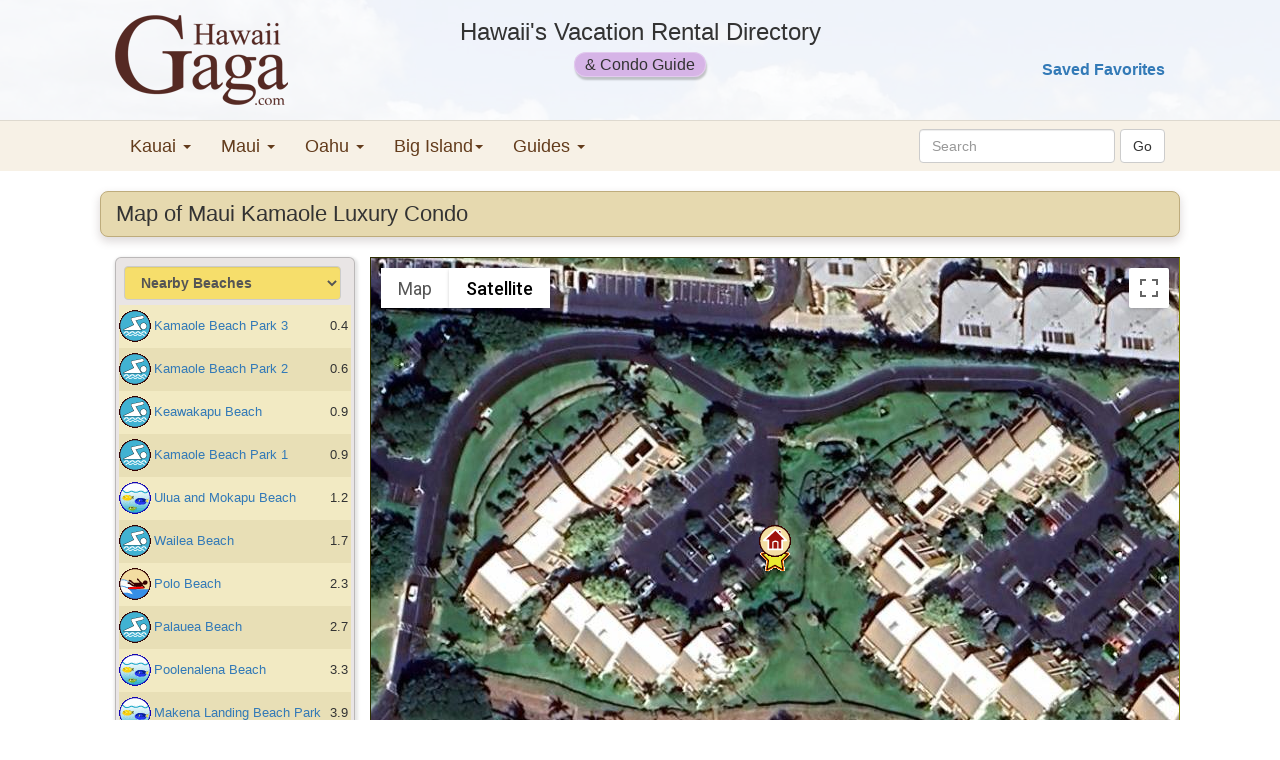

--- FILE ---
content_type: text/html; charset=utf-8
request_url: https://www.hawaiigaga.com/Map.aspx?propertyId=17757
body_size: 13960
content:

<!DOCTYPE html>
<html lang="en" >
<head id="ctl00_Head1"> <meta http-equiv='X-UA-Compatible' content='IE=9' /> <meta charset="utf-8" /><meta name="viewport" content="width=device-width, initial-scale=1" /><title>
	Map of Maui Kamaole Luxury Condo
</title><link href="https://maxcdn.bootstrapcdn.com/bootstrap/3.3.7/css/bootstrap.min.css" rel="stylesheet" /><link href="hgmasterstylesheet.css" rel="stylesheet" type="text/css" />
    <script src="https://ajax.googleapis.com/ajax/libs/jquery/3.1.1/jquery.min.js"></script>
    <script src="https://maxcdn.bootstrapcdn.com/bootstrap/3.3.7/js/bootstrap.min.js"></script>
    <script src="https://www.hawaiigaga.com/hgcookies.js"></script>
    <script>var clicky_site_ids = clicky_site_ids || []; clicky_site_ids.push(66510357);</script>
    <script async src="//static.getclicky.com/js"></script>
    <!-- Google tag (gtag.js) -->
    <script async src="https://www.googletagmanager.com/gtag/js?id=AW-16670978761">
    </script>
    <script>
        window.dataLayer = window.dataLayer || [];
        function gtag() { dataLayer.push(arguments); }
        gtag('js', new Date());

        gtag('config', 'AW-16670978761');
    </script>
</head>
<body>
<div class="container-fluid hg-background">
<form method="post" action="./Map.aspx?propertyId=17757" id="aspnetForm">
<div class="aspNetHidden">
<input type="hidden" name="__EVENTTARGET" id="__EVENTTARGET" value="" />
<input type="hidden" name="__EVENTARGUMENT" id="__EVENTARGUMENT" value="" />
<input type="hidden" name="__VIEWSTATE" id="__VIEWSTATE" value="/[base64]/rrB5FQdtOaygUD6j/M2A==" />
</div>

<script type="text/javascript">
//<![CDATA[
var theForm = document.forms['aspnetForm'];
if (!theForm) {
    theForm = document.aspnetForm;
}
function __doPostBack(eventTarget, eventArgument) {
    if (!theForm.onsubmit || (theForm.onsubmit() != false)) {
        theForm.__EVENTTARGET.value = eventTarget;
        theForm.__EVENTARGUMENT.value = eventArgument;
        theForm.submit();
    }
}
//]]>
</script>


<script src="/WebResource.axd?d=dcYThkOxfZPe48JGBmG3O4oU9SkbFS-BOr1B60w1yYbvzRy5te4fyjJfHS0n-S6A5XwC5L9j-kCu6WFd-MXRKl06Glk1&amp;t=638901526200000000" type="text/javascript"></script>


<script type="text/javascript">
//<![CDATA[
function CallServer(arg, context) {WebForm_DoCallback('__Page',arg,ReceiveServerData,"",null,false);}//]]>
</script>
<script type='text/javascript'>
Island='Maui      ';
StartingLat=20.709581;
StartingLon=-156.442574;
StartingZoom=19;
StartingStyle=0;
</script>
<script type='text/javascript'>
POIMarkerData = [{marker:null,id:97,type:"Beach",icon:"beach3",lat: 21.00055797358254,lon: -156.66654109954834,title:"Kapalua Beach",imgUrl:"poi97_2_0",desc:"",comment:"",sourceUrl:"www.hawaiigaga.com/maui/beaches/kapalua-beach.aspx",rating:1},
{marker:null,id:80,type:"Beach",icon:"beach4",lat: 20.697211599235224,lon: -156.4444863796234,title:"Keawakapu Beach",imgUrl:"poi80_2_1",desc:"",comment:"",sourceUrl:"www.hawaiigaga.com/maui/beaches/keawakapu-beach.aspx",rating:2},
{marker:null,id:87,type:"Beach",icon:"beach4",lat: 20.684388,lon: -156.443169,title:"Wailea Beach",imgUrl:"poi87_2_1",desc:"",comment:"",sourceUrl:"www.hawaiigaga.com/maui/beaches/wailea-beach.aspx",rating:3},
{marker:null,id:88,type:"Beach",icon:"beach2",lat: 20.719631281656244,lon: -155.98716974258423,title:"Hamoa Beach",imgUrl:"poi88_3_1",desc:"",comment:"",sourceUrl:"www.hawaiigaga.com/maui/beaches/hamoa-beach.aspx",rating:4},
{marker:null,id:95,type:"Beach",icon:"beach2",lat: 20.91911414835565,lon: -156.69639945030212,title:"Kaanapali Beach",imgUrl:"poi95_1_2",desc:"",comment:"",sourceUrl:"www.hawaiigaga.com/maui/beaches/kaanapali-beach.aspx",rating:5},
{marker:null,id:96,type:"Beach",icon:"beach4",lat: 20.933274069750677,lon: -156.6927945613861,title:"Kahekili Beach Park",imgUrl:"poi96_2_1",desc:"",comment:"",sourceUrl:"www.hawaiigaga.com/maui/beaches/kahekili-beach-park.aspx",rating:6},
{marker:null,id:99,type:"Beach",icon:"beach4",lat: 20.994658318790684,lon: -156.66674494743347,title:"Napili Beach",imgUrl:"poi99_2_2",desc:"",comment:"",sourceUrl:"www.hawaiigaga.com/maui/beaches/napili-beach.aspx",rating:7},
{marker:null,id:79,type:"Beach",icon:"beach4",lat: 20.71392130133427,lon: -156.44673943519592,title:"Kamaole Beach Park 3",imgUrl:"poi79_5_1",desc:"",comment:"",sourceUrl:"www.hawaiigaga.com/maui/beaches/kamaole-beach-park-3.aspx",rating:8},
{marker:null,id:81,type:"Attraction",icon:"ocean_attraction2",lat: 20.60005819748781,lon: -156.42096877098083,title:"LaPerouse Bay",imgUrl:"poi81_2_1",desc:"",comment:"",sourceUrl:"www.hawaiigaga.com/maui/attractions/laperouse-bay.aspx",rating:8},
{marker:null,id:90,type:"Attraction",icon:"scenic_attraction2",lat: 20.86691231840333,lon: -156.177499294281,title:"Lower Puohokamoa falls",imgUrl:"poi90_2_0",desc:"",comment:"",sourceUrl:"www.hawaiigaga.com/maui/attractions/lower-puohokamoa-falls.aspx",rating:8},
{marker:null,id:91,type:"Attraction",icon:"scenic_attraction1",lat: 20.827117292553563,lon: -156.09477996826172,title:"Nahiku Road",imgUrl:"poi91_1_1",desc:"",comment:"",sourceUrl:"www.hawaiigaga.com/maui/attractions/nahiku-road.aspx",rating:8},
{marker:null,id:94,type:"Attraction",icon:"ocean_attraction2",lat: 21.015321113059503,lon: -156.6379165649414,title:"Honolua Bay",imgUrl:"poi94_4_0",desc:"",comment:"",sourceUrl:"www.hawaiigaga.com/maui/attractions/honolua-bay.aspx",rating:8},
{marker:null,id:100,type:"Attraction",icon:"ocean_attraction1",lat: 21.00847055699498,lon: -156.5551221370697,title:"Olivine Pools",imgUrl:"poi100_2_2",desc:"",comment:"",sourceUrl:"www.hawaiigaga.com/maui/attractions/olivine-pools.aspx",rating:8},
{marker:null,id:610,type:"Attraction",icon:"scenic_attraction3",lat: 21.003569,lon: -156.651286,title:"Kapalua Coastal Trail",imgUrl:"poi610_6_0",desc:"",comment:"",sourceUrl:"www.hawaiigaga.com/maui/attractions/kapalua-coastal-trail.aspx",rating:8},
{marker:null,id:611,type:"Attraction",icon:"scenic_attraction3",lat: 21.0214,lon: -156.6402,title:"Lipoa Point",imgUrl:"poi611_2_0",desc:"",comment:"",sourceUrl:"www.hawaiigaga.com/maui/attractions/lipoa-point.aspx",rating:8},
{marker:null,id:612,type:"Attraction",icon:"scenic_attraction3",lat: 21.02859,lon: -156.59339,title:"Acid War Zone Trail",imgUrl:"poi612_1_0",desc:"",comment:"",sourceUrl:"www.hawaiigaga.com/maui/attractions/acid-war-zone-trail.aspx",rating:8},
{marker:null,id:614,type:"Attraction",icon:"scenic_attraction3",lat: 21.0163,lon: -156.57664,title:"Ohai Trail",imgUrl:"poi614_2_0",desc:"",comment:"",sourceUrl:"www.hawaiigaga.com/maui/attractions/ohai-trail.aspx",rating:8},
{marker:null,id:616,type:"Attraction",icon:"ocean_attraction2",lat: 20.99173344387571,lon: -156.66887142846974,title:"Honokeana Bay",imgUrl:"poi616_2_1",desc:"",comment:"",sourceUrl:"www.hawaiigaga.com/maui/attractions/honokeana-bay.aspx",rating:8},
{marker:null,id:619,type:"Attraction",icon:"scenic_attraction1",lat: 20.63025,lon: -156.16996,title:"Haleakala Backside",imgUrl:"poi619_2_2",desc:"",comment:"",sourceUrl:"www.hawaiigaga.com/maui/attractions/haleakala-backside.aspx",rating:8},
{marker:null,id:667,type:"Beach",icon:"beach4",lat: 20.934333500864685,lon: -156.35592264315275,title:"Hookipa Beach Park",imgUrl:"poi667_2_0",desc:"",comment:"",sourceUrl:"www.hawaiigaga.com/maui/beaches/hookipa-beach-park.aspx",rating:8},
{marker:null,id:82,type:"Beach",icon:"beach4",lat: 20.645876717706493,lon: -156.4431881904602,title:"Maluaka Beach",imgUrl:"poi82_4_2",desc:"",comment:"",sourceUrl:"www.hawaiigaga.com/maui/beaches/maluaka-beach.aspx",rating:9},
{marker:null,id:76,type:"Beach",icon:"beach1",lat: 20.63282441305357,lon: -156.4486062526703,title:"Big Beach",imgUrl:"poi76_2_2",desc:"",comment:"",sourceUrl:"www.hawaiigaga.com/maui/beaches/big-beach.aspx",rating:10},
{marker:null,id:89,type:"Attraction",icon:"ocean_attraction1",lat: 20.66269245858293,lon: -156.04126453399658,title:"Seven Sacred Pools",imgUrl:"poi89_2_1",desc:"",comment:"",sourceUrl:"www.hawaiigaga.com/maui/attractions/seven-sacred-pools.aspx",rating:10},
{marker:null,id:164,type:"Attraction",icon:"scenic_attraction1",lat: 20.714935,lon: -156.250027,title:"Haleakala Crater",imgUrl:"poi164_2_1",desc:"",comment:"",sourceUrl:"www.hawaiigaga.com/maui/attractions/haleakala-crater.aspx",rating:10},
{marker:null,id:305,type:"Activity",icon:"tennis",lat: 21.003352,lon: -156.651821,title:"Kapalua Tennis Courts",imgUrl:"poi305_1_0",desc:"",comment:"",sourceUrl:"http://www.kapalua.com/recreation/tennis/tennis-resorts-in-hawaii.php",rating:10},
{marker:null,id:321,type:"Activity",icon:"car_touring",lat: 20.895787,lon: -156.442428,title:"Discount Hawaii Car Rentals",imgUrl:"poi321_5_0",desc:"",comment:"",sourceUrl:"http://www.discounthawaiicarrental.com/",rating:10},
{marker:null,id:530,type:"Activity",icon:"heli_tours",lat: 20.8989,lon: -156.4278,title:"Helicopter Tours",imgUrl:"poi530_1_0",desc:"",comment:"",sourceUrl:"www.tombarefoot.com/index.php?agencyid=6039",rating:10},
{marker:null,id:531,type:"Activity",icon:"air_tours",lat: 20.8950,lon: -156.4392,title:"Airplane Tours",imgUrl:"poi531_1_0",desc:"",comment:"",sourceUrl:"www.tombarefoot.com/index.php?agencyid=6039",rating:10},
{marker:null,id:532,type:"Activity",icon:"activity",lat: 20.8789,lon: -156.6770,title:"ATV Tours",imgUrl:"poi532_1_0",desc:"",comment:"",sourceUrl:"www.tombarefoot.com/index.php?agencyid=6039",rating:10},
{marker:null,id:533,type:"Activity",icon:"activity",lat: 20.7767,lon: -156.3071,title:"Haleakala Downhill Bike Tours",imgUrl:"poi533_1_0",desc:"",comment:"",sourceUrl:"www.tombarefoot.com/index.php?agencyid=6039",rating:10},
{marker:null,id:534,type:"Activity",icon:"boat_tours",lat: 20.9232,lon: -156.7037,title:"Dinner Cruises",imgUrl:"poi534_1_0",desc:"",comment:"",sourceUrl:"www.tombarefoot.com/index.php?agencyid=6039",rating:10},
{marker:null,id:535,type:"Activity",icon:"scuba",lat: 20.7909,lon: -156.5103,title:"Scuba Diving",imgUrl:"poi535_1_0",desc:"",comment:"",sourceUrl:"www.tombarefoot.com/index.php?agencyid=6039",rating:10},
{marker:null,id:536,type:"Activity",icon:"boat_tours",lat: 20.8850,lon: -156.6891,title:"Dolphin Excursions",imgUrl:"poi536_1_0",desc:"",comment:"",sourceUrl:"www.tombarefoot.com/index.php?agencyid=6039",rating:10},
{marker:null,id:537,type:"Activity",icon:"sportfishing",lat: 20.7895,lon: -156.5138,title:"Fishing Charters",imgUrl:"poi537_1_0",desc:"",comment:"",sourceUrl:"www.tombarefoot.com/index.php?agencyid=6039",rating:10},
{marker:null,id:538,type:"Activity",icon:"golf",lat: 20.6709,lon: -156.4348,title:"Golf",imgUrl:"poi538_1_0",desc:"",comment:"",sourceUrl:"www.tombarefoot.com/index.php?agencyid=6039",rating:10},
{marker:null,id:539,type:"Activity",icon:"horse",lat: 20.9840,lon: -156.6676,title:"Horseback Riding",imgUrl:"poi539_1_0",desc:"",comment:"",sourceUrl:"www.tombarefoot.com/index.php?agencyid=6039",rating:10},
{marker:null,id:540,type:"Activity",icon:"kayak",lat: 20.65222,lon: -156.44265,title:"Kayaking Tours",imgUrl:"poi540_1_0",desc:"",comment:"",sourceUrl:"www.tombarefoot.com/index.php?agencyid=6039",rating:10},
{marker:null,id:541,type:"Activity",icon:"car_touring",lat: 20.8896,lon: -156.4731,title:"Land Tours",imgUrl:"poi541_1_0",desc:"",comment:"",sourceUrl:"www.tombarefoot.com/index.php?agencyid=6039",rating:10},
{marker:null,id:542,type:"Activity",icon:"luau",lat: 20.8866,lon: -156.6855,title:"Luaus",imgUrl:"poi542_1_0",desc:"",comment:"",sourceUrl:"www.tombarefoot.com/index.php?agencyid=6039",rating:10},
{marker:null,id:543,type:"Activity",icon:"snorkel",lat: 20.6325,lon: -156.4965,title:"Molokini Snorkel",imgUrl:"poi543_1_0",desc:"",comment:"",sourceUrl:"www.tombarefoot.com/index.php?agencyid=6039",rating:10},
{marker:null,id:544,type:"Activity",icon:"yoga",lat: 20.6839,lon: -156.4408,title:"Spa and Massage Treatments",imgUrl:"poi544_1_0",desc:"",comment:"",sourceUrl:"www.tombarefoot.com/index.php?agencyid=6039",rating:10},
{marker:null,id:545,type:"Activity",icon:"surfing",lat: 20.7307,lon: -156.4530,title:"Surfing Lessons",imgUrl:"poi545_1_0",desc:"",comment:"",sourceUrl:"www.tombarefoot.com/index.php?agencyid=6039",rating:10},
{marker:null,id:546,type:"Activity",icon:"boat_tours",lat: 20.70829,lon: -156.44645,title:"Sunset Sails",imgUrl:"poi546_1_0",desc:"",comment:"",sourceUrl:"www.tombarefoot.com/index.php?agencyid=6039",rating:10},
{marker:null,id:547,type:"Activity",icon:"boat_tours",lat: 20.87196,lon: -156.68000,title:"Whale Watching Tours",imgUrl:"poi547_1_0",desc:"",comment:"",sourceUrl:"www.tombarefoot.com/index.php?agencyid=6039",rating:10},
{marker:null,id:548,type:"Activity",icon:"activity",lat: 20.8490,lon: -156.5073,title:"Zipline Tours",imgUrl:"poi548_1_0",desc:"",comment:"",sourceUrl:"www.tombarefoot.com/index.php?agencyid=6039",rating:10},
{marker:null,id:604,type:"Activity",icon:"activity",lat: 20.7692,lon: -155.9976,title:"iPhone GPS Tour Guide",imgUrl:"poi604_1_0",desc:"",comment:"",sourceUrl:"http://www.hawaiigaga.com/hawaii-iphone-apps.aspx",rating:10},
{marker:null,id:605,type:"Attraction",icon:"scenic_attraction2",lat: 20.68347,lon: -156.030533,title:"Wailua Falls Hana",imgUrl:"poi605_2_0",desc:"",comment:"",sourceUrl:"www.hawaiigaga.com/maui/attractions/wailua-falls-hana.aspx",rating:10},
{marker:null,id:607,type:"Attraction",icon:"scenic_attraction1",lat: 20.79855,lon: -156.03796,title:"Kahanu National Tropical Botanical Garden",imgUrl:"poi607_4_2",desc:"",comment:"",sourceUrl:"www.hawaiigaga.com/maui/attractions/kahanu-national-tropical-botanical-garden.aspx",rating:10},
{marker:null,id:608,type:"Attraction",icon:"scenic_attraction1",lat: 20.78706,lon: -156.00346,title:"Waianapanapa State Park",imgUrl:"poi608_7_0",desc:"",comment:"",sourceUrl:"www.hawaiigaga.com/maui/attractions/waianapanapa-state-park.aspx",rating:10},
{marker:null,id:613,type:"Attraction",icon:"scenic_attraction1",lat: 20.88077,lon: -156.54487,title:"Iao Valley State Park",imgUrl:"poi613_5_0",desc:"",comment:"",sourceUrl:"www.hawaiigaga.com/maui/attractions/iao-valley-state-park.aspx",rating:10},
{marker:null,id:98,type:"Beach",icon:"beach3",lat: 21.011345024530076,lon: -156.64360284805298,title:"Mokuleia Bay",imgUrl:"poi98_4_1",desc:"",comment:"",sourceUrl:"www.hawaiigaga.com/maui/beaches/mokuleia-bay.aspx",rating:11},
{marker:null,id:86,type:"Beach",icon:"beach3",lat: 20.691611178944192,lon: -156.4444863796234,title:"Ulua and Mokapu Beach",imgUrl:"poi86_3_1",desc:"",comment:"",sourceUrl:"www.hawaiigaga.com/maui/beaches/ulua-and-mokapu-beach.aspx",rating:12},
{marker:null,id:85,type:"Beach",icon:"beach3",lat: 20.661558082051986,lon: -156.4413857460022,title:"Poolenalena Beach",imgUrl:"poi85_2_1",desc:"",comment:"",sourceUrl:"www.hawaiigaga.com/maui/beaches/poolenalena-beach.aspx",rating:13},
{marker:null,id:625,type:"Beach",icon:"beach4",lat: 20.63495,lon: -156.45184,title:"Little Beach",imgUrl:"poi625_2_0",desc:"",comment:"",sourceUrl:"www.hawaiigaga.com/maui/beaches/little-beach.aspx",rating:14},
{marker:null,id:84,type:"Beach",icon:"beach2",lat: 20.67576227440032,lon: -156.44352078437805,title:"Polo Beach",imgUrl:"poi84_2_2",desc:"",comment:"",sourceUrl:"www.hawaiigaga.com/maui/beaches/polo-beach.aspx",rating:15},
{marker:null,id:93,type:"Beach",icon:"beach2",lat: 21.00445422215135,lon: -156.6527545452118,title:"DT Fleming Beach Park",imgUrl:"poi93_2_3",desc:"",comment:"",sourceUrl:"www.hawaiigaga.com/maui/beaches/dt-fleming-beach-park.aspx",rating:16},
{marker:null,id:77,type:"Beach",icon:"beach4",lat: 20.722049679437592,lon: -156.4479410648346,title:"Kamaole Beach Park 1",imgUrl:"poi77_4_1",desc:"",comment:"",sourceUrl:"www.hawaiigaga.com/maui/beaches/kamaole-beach-park-1.aspx",rating:17},
{marker:null,id:83,type:"Beach",icon:"beach4",lat: 20.670301597214266,lon: -156.44281268119812,title:"Palauea Beach",imgUrl:"poi83_2_1",desc:"",comment:"",sourceUrl:"www.hawaiigaga.com/maui/beaches/palauea-beach.aspx",rating:18},
{marker:null,id:78,type:"Beach",icon:"beach4",lat: 20.71666091453287,lon: -156.44676089286804,title:"Kamaole Beach Park 2",imgUrl:"poi78_3_1",desc:"",comment:"",sourceUrl:"www.hawaiigaga.com/maui/beaches/kamaole-beach-park-2.aspx",rating:19},
{marker:null,id:92,type:"Beach",icon:"beach3",lat: 20.92684064076669,lon: -156.6957986354828,title:"Black Rock",imgUrl:"poi92_2_2",desc:"",comment:"",sourceUrl:"www.hawaiigaga.com/maui/beaches/black-rock.aspx",rating:20},
{marker:null,id:75,type:"Beach",icon:"beach1",lat: 20.914013042091436,lon: -156.39370679855347,title:"Baldwin Beach Park",imgUrl:"poi75_2_1",desc:"",comment:"",sourceUrl:"www.hawaiigaga.com/maui/beaches/baldwin-beach-park.aspx",rating:21},
{marker:null,id:606,type:"Beach",icon:"beach1",lat: 20.75266,lon: -155.98188,title:"Red Sand Beach",imgUrl:"poi606_3_0",desc:"",comment:"",sourceUrl:"www.hawaiigaga.com/maui/beaches/red-sand-beach.aspx",rating:22},
{marker:null,id:101,type:"Beach",icon:"beach1",lat: 21.003763121214717,lon: -156.65973901748657,title:"Oneloa Beach",imgUrl:"poi101_3_2",desc:"",comment:"",sourceUrl:"www.hawaiigaga.com/maui/beaches/oneloa-beach.aspx",rating:23},
{marker:null,id:615,type:"Beach",icon:"beach1",lat: 20.6397,lon: -156.44688,title:"Makena Park Black Sand Beach",imgUrl:"poi615_2_1",desc:"",comment:"",sourceUrl:"www.hawaiigaga.com/maui/beaches/makena-park-black-sand-beach.aspx",rating:24},
{marker:null,id:618,type:"Beach",icon:"beach1",lat: 20.62694,lon: -156.44316,title:"Secret Cove",imgUrl:"poi618_2_1",desc:"",comment:"",sourceUrl:"www.hawaiigaga.com/maui/beaches/secret-cove.aspx",rating:25},
{marker:null,id:620,type:"Beach",icon:"beach4",lat: 20.92225,lon: -156.37432,title:"Tavares Beach",imgUrl:"poi620_2_0",desc:"",comment:"",sourceUrl:"www.hawaiigaga.com/maui/beaches/tavares-beach.aspx",rating:26},
{marker:null,id:617,type:"Beach",icon:"beach3",lat: 20.65347,lon: -156.44075,title:"Makena Landing Beach Park",imgUrl:"poi617_2_1",desc:"",comment:"",sourceUrl:"www.hawaiigaga.com/maui/beaches/makena-landing-beach-park.aspx",rating:27}];
</script>
<script type='text/javascript'>
PropertyGroups = [[]];
PropertyMarkerData = [{marker:null,rendered:1,group:0,lat: 20.709581,lon: -156.442574,propId:17757,locId:97,name:"Property #17757 - Maui Kamaole Luxury Condo",price:526,beds:2,nImages:30,imgIdx:1,imageUrl:"https://res.cloudinary.com/hawaiigaga/image/fetch/w_250,h_166,c_fill,e_sharpen,q_70/https://media.vrbo.com/lodging/33000000/32070000/32062300/32062297/1553bd31.jpg?impolicy=ccrop&w=1000&h=666&q=medium",desc:"Luxury 2BD/2BA condo in Maui Kamaole complex, across from Kamaole beaches. Fully remodeled, AC, beach gear, 2 pools, jacuzzis, tennis courts, BBQs.",cc:"Maui Kamaole                  ",type:"C",poiHtml:"",msg:"Save Property"}];
</script>

<div class="aspNetHidden">

	<input type="hidden" name="__VIEWSTATEGENERATOR" id="__VIEWSTATEGENERATOR" value="B2654881" />
	<input type="hidden" name="__EVENTVALIDATION" id="__EVENTVALIDATION" value="/wEdABtPPpvaCo0A2z/FTFtJK9sJ590sgiD7hWIXTGNr3r+n2w0uktQQbyz44tV1Y9wYfQcvMwAqzrJirHnUd2QgLF6jT1mQ/JbqsBoIeJMLIuU5GM/N/X+O6cN3MfyVgwtEBry0EqHrYGp+SMhvckDWDBdNr4GQItiiPEHpf1L4fOglCDAVqTGiFP6HExrQl5mBEOa3sMlYXnRPldRLZPmzZJfmwWDNxsbSQPoZLGke8uW8MDDR0+029rRmUybbOV7Meb4dDoZBUTP4/MvNGAamBEUlevgD2IDZO75HE9In2ojEl0OamYv+nhL5cGcKBwe+ZchSkdII+h/oOhAa973AKRGQKMUST7sknJw2xZGU2CMxttRii/bgNXFBvZjs1HVY0oM/ODxRJrpi6zj7prYB1IDttJB6wpTSXDzmncwDWz2OC4GvI/SewP+X9OQqnyLsdK6okEwdZNBrezCq/BKCbOqBYpKF9s763Lqd849Tknj3xSyKB0Unjk7RyhO/lt+xGGELIMi2P10ppwIdo4cBCGXd18Vkl5lK0tztrFS5woBeQDafljY530UadBP0lIZMMKjZF+ey0lgRfkaj2Y1P5HuZv1dKlA==" />
</div>      
<a id="top"></a>
    <!--Header-->
    <div class="row hidden-xs hg-header">
        <div class="col-xs-12" style="background-color: rgba(255,255,255, 0.93)">
            <div class="row limitsize-rsp" style="padding:15px 0 15px 0">
                <div class="col-sm-3">
                    <a href="https://www.hawaiigaga.com">
                    <span style="font-size:40px"><img src="https://www.hawaiigaga.com/Images/new/logo3.png" alt="HawaiiGaga.com"/></span>
                    </a>
                </div>
                <div class="col-sm-6" style="text-align:center">
                    <div style="font-size:24px; padding-bottom:5px;">Hawaii's Vacation Rental Directory</div>
                    <span class="vacation-guide-pill">&amp; Condo Guide</span>
                </div>
                <div class="col-sm-3">
                    <div style="padding-right: 0px; text-align: right">
                        
			            <input type="image" name="ctl00$EnterButton" id="ctl00_EnterButton" src="Images/clear.gif" onclick="return false;" />
                        &nbsp;
                        <br />
                        <br />
                        <!-- do not modify without updating content page references -->
                        
                        <a id="ctl00_SavedFavoritesLink" href="SavedProperties.aspx" style="font-weight:bold;">Saved Favorites</a>
                    </div>
                    <!-- /input-group -->
                </div>
            </div>
            <!-- /input-group -->
        </div>
    </div>

    <!--Menu-->
    <div class="row" style="background-color: #f7f1e6;border-top: 1px black;">
        <div class="col-xs-12" style="border-top: 1px solid rgba(0,0,0,.1)">
        <div class="row limitsize-rsp">
        <nav class="navbar navbar-default menu">
            
                <!-- Brand and toggle get grouped for better mobile display -->
                <div class="navbar-header">
                    <button type="button" class="navbar-toggle collapsed" data-toggle="collapse" data-target="#bs-example-navbar-collapse-1" aria-expanded="false">
                        <span class="sr-only">Toggle Navigation</span>
                        <span class="icon-bar"></span>
                        <span class="icon-bar"></span>
                        <span class="icon-bar"></span>
                    </button>
                    <a id="ctl00_NavbarBrand" class="navbar-brand visible-xs" href="https://www.hawaiigaga.com" style="font-weight:normal;color:#337ab7; font-size:16px; margin-left:-5px;">HawaiiGaga | Hawaii Vacation Rentals</a>
                    
                    <div class="visible-xs" style="float:right; padding:11px 15px 0 0;">
                        <div id="ctl00_FavoritesPanelMobile" style="visibility: hidden; display:none;">
	
                        <!-- do not modify without updating content page references including NavbarBrand -->
                        <span style='color:red' class='glyphicon glyph-padding glyphicon-heart' aria-hidden='true'></span>
                        <a id="ctl00_SavedFavoritesLinkMobile" href="SavedProperties.aspx" style="font-size:15px;font-weight:normal;">Saved Favorites</a>
                        
</div>
                    </div>
                </div>
                <!-- Collect the nav links, forms, and other content for toggling -->
                <div class="collapse navbar-collapse" id="bs-example-navbar-collapse-1">
                    <!-- copy of top right page links for mobile -->

                    <ul class="nav navbar-nav">
                        <li class="dropdown">
                            <a href="#" class="dropdown-toggle" data-toggle="dropdown" role="button" aria-haspopup="true" aria-expanded="false">Kauai <span class="caret"></span></a>
                            <ul class="dropdown-menu">
                                <li><a href="https://www.hawaiigaga.com/Search.aspx?island=1" title="Kauai Rental Search">Kauai Rental Search</a></li>
                                <li><a href="https://www.hawaiigaga.com/kauai-condos.aspx" title="Kauai Condos">Kauai Condo Guide</a></li>
                                <li><a href="https://www.hawaiigaga.com/kauai-condo-map.aspx" title="Kauai Condo Map">Kauai Condo Map</a></li>
                                <li><a href="https://www.hawaiigaga.com/SearchResults.aspx?is=1&so=8" title="Kauai oceanview rentals" >Kauai Oceanview Rentals</a></li>
                                <li><a href="https://www.hawaiigaga.com/kauai-oceanfront-rentals.aspx" title="Kauai oceanfront rentals" >Kauai Oceanfront Rentals</a></li>
                                <li><a href="https://www.hawaiigaga.com/kauai-luxury-rentals.aspx" title="Kauai luxury rentals">Kauai Luxury Rentals</a></li>
                                <li><a href="https://www.hawaiigaga.com/kauai-vacation-homes.aspx" title="Kauai vacation homes">Kauai Vacation Homes</a></li>
                                <li><a href="https://www.hawaiigaga.com/kauai-vacation-rentals.aspx" title="Kauai vacation rentals" >All Kauai Vacation Rentals</a></li>
                            </ul>
                        </li>
                        <li class="dropdown">
                            <a href="#" class="dropdown-toggle" data-toggle="dropdown" role="button" aria-haspopup="true" aria-expanded="false">Maui <span class="caret"></span></a>
                            <ul class="dropdown-menu">
                                <li><a href="https://www.hawaiigaga.com/Search.aspx?island=2" title="Maui Rental Search">Maui Rental Search</a></li>
                                <li><a href="https://www.hawaiigaga.com/maui-condos.aspx" title="Maui Condos">Maui Condo Guide</a></li>
                                <li><a href="https://www.hawaiigaga.com/maui-condo-map.aspx" title="Maui Condo Map">Maui Condo Map</a></li>
                                <li><a href="https://www.hawaiigaga.com/maui-oceanfront-condos.aspx" title="Maui Oceanfront Condos">Maui Oceanfront Condos</a></li>
                                <li><a href="https://www.hawaiigaga.com/maui-beachfront-rentals.aspx" title="Maui Beachfront Rentals">Maui Beachfront Rentals</a></li>
                                <li><a href="https://www.hawaiigaga.com/maui-vacation-homes.aspx" title="Maui Vacation Homes">Maui Vacation Homes</a></li>
                                <li><a href="https://www.hawaiigaga.com/maui-luxury-rentals.aspx" title="Maui Luxury Rentals">Maui Luxury Rentals</a></li>
                                <li><a href="https://www.hawaiigaga.com/maui-vacation-rentals.aspx" title="Maui Vacation Rentals">All Maui Vacation Rentals</a></li>
                            </ul>
                        </li>
                        <li class="dropdown">
                            <a href="#" class="dropdown-toggle" data-toggle="dropdown" role="button" aria-haspopup="true" aria-expanded="false">Oahu <span class="caret"></span></a>
                            <ul class="dropdown-menu">
                                <li><a href="https://www.hawaiigaga.com/Search.aspx?island=0" title="Oahu Rental Search">Oahu Rental Search</a></li>
                                <li><a href="https://www.hawaiigaga.com/oahu-condos.aspx" title="Oahu Condos">Oahu Condo Guide</a></li>
                                <li><a href="https://www.hawaiigaga.com/waikiki-condos.aspx" title="Waikiki Condos">Waikiki Condos</a></li>
                                <li><a href="https://www.hawaiigaga.com/oahu-vacation-homes.aspx" title="Oahu Vacation Homes">Oahu Vacation Homes</a></li>
                                <li><a href="https://www.hawaiigaga.com/oahu-beachfront-rentals.aspx" title="Oahu Beachfront Rentals">Oahu Beachfront Rentals</a></li>
                                <li><a href="https://www.hawaiigaga.com/oahu-oceanfront-condos.aspx" title="Oahu Oceanfront Condos">Oahu Oceanfront Condos</a></li>
                                <li><a href="https://www.hawaiigaga.com/oahu-luxury-rentals.aspx" title="Oahu Luxury Rentals">Oahu Luxury Rentals</a></li>
                                <li><a href="https://www.hawaiigaga.com/oahu-vacation-rentals.aspx" title="Oahu Vacation Rentals">All Oahu vacation rentals</a></li>
                            </ul>
                        </li>
                        <li class="dropdown">
                            <a href="#" class="dropdown-toggle" data-toggle="dropdown" role="button" aria-haspopup="true" aria-expanded="false">Big Island<span class="caret"></span></a>
                            <ul class="dropdown-menu">
                                <li><a href="https://www.hawaiigaga.com/Search.aspx?island=3" title="Big Island Rental Searchs">Big Island Rental Search</a></li>
                                <li><a href="https://www.hawaiigaga.com/big-island-condos.aspx" title="Big Island Condos">Big Island Condo Guide</a></li>
                                <li><a href="https://www.hawaiigaga.com/big-island-condo-map.aspx" title="Big Island Condo Map">Big Island Condo Map</a></li>
                                <li><a href="https://www.hawaiigaga.com/big-island-oceanfront-condos.aspx" title="Big Island Oceanfront Condos">Big Island Oceanfront Condos</a></li>
                                <li><a href="https://www.hawaiigaga.com/big-island-vacation-homes.aspx" title="Big Island Vacation Homes">Big Island Vacation Homes</a></li>
                                <li><a href="https://www.hawaiigaga.com/SearchResults.aspx?is=3&li=31,155,156,157," title="Kohala Coast Rentals">Kohala Coast Rentals</a></li>
                                <li><a href="https://www.hawaiigaga.com/big-island-luxury-rentals.aspx" title="Big Island Luxury Rentals">Big Island Luxury Rentals</a></li>
                                <li><a href="https://www.hawaiigaga.com/big-island-vacation-rentals.aspx" title="Big Island Vacation Rentals">All Big Island Vacation Rentals</a></li>
                            </ul>
                        </li>
                        <li class="dropdown">
                            <a href="#" class="dropdown-toggle" data-toggle="dropdown" role="button" aria-haspopup="true" aria-expanded="false">Guides <span class="caret"></span></a>
                            <ul class="dropdown-menu">
                                <li><a href="https://www.hawaiigaga.com/Guides.aspx" title="The Hawaiian Islands">The Hawaiian Islands</a></li>
                                <li><a href="https://www.hawaiigaga.com/best-hawaiian-island.aspx" title="Choosing an Island">First Time - Which Island?</a></li>
                                <li><a href="https://www.hawaiigaga.com/best-time-to-visit-hawaii.aspx" title="Best Time to Visit Hawaii">Best Time to Visit Hawaii</a></li>
                                <li><a href="https://www.hawaiigaga.com/hawaii-best-beaches.aspx" title="Hawaii's Best Beaches">Hawaii's Best Beaches</a></li>
                                <li><a href="https://www.hawaiigaga.com/WeatherGuide.aspx" title="Hawaii Weather">Hawaii Weather</a></li>
                                <li><a href="https://www.hawaiigaga.com/HealthGuide.aspx" title="Hawaii Health and Safety Guide">Hawaii Health &amp; Safety</a></li>
                                <li role="presentation" class="divider"></li>
                                <li role="presentation" class="dropdown-header">Kauai</li>
                                <li><a href="https://www.hawaiigaga.com/where-to-stay-in-kauai.aspx" title="Where to stay in Kauai">Where to Stay in Kauai</a></li>
                                <li><a href="https://www.hawaiigaga.com/kauai-beaches.aspx" title="Kauai Beaches">Kauai Beaches</a></li>
                                <li><a href="https://www.hawaiigaga.com/kauai-attractions.aspx" title="Kauai Attractions">Kauai Attractions</a></li>
                                <li><a href="https://www.hawaiigaga.com/WeatherGuide.aspx#kauai" title="Kauai Weather">Kauai Weather</a></li>
                                <li role="presentation" class="divider"></li>
                                <li role="presentation" class="dropdown-header">Maui</li>
                                <li><a href="https://www.hawaiigaga.com/maui-map.aspx" title="Maui Map">Maui Map</a></li>
                                <li><a href="https://www.hawaiigaga.com/maui-beaches.aspx" title="Maui Beaches">Maui Beaches</a></li>
                                <li><a href="https://www.hawaiigaga.com/maui-attractions.aspx" title="Maui Attractions">Maui Attractions</a></li>
                                <li><a href="https://www.hawaiigaga.com/WeatherGuide.aspx#maui" title="Maui Weather">Maui Weather</a></li>
                                <li role="presentation" class="divider"></li>
                                <li role="presentation" class="dropdown-header">Big Island</li>
                                <li><a href="https://www.hawaiigaga.com/big-island-map.aspx" title="Big Island Map">Big Island Map</a></li>
                                <li><a href="https://www.hawaiigaga.com/big-island-beaches.aspx" title="Big Island Beaches">Big Island Beaches</a></li>
                                <li><a href="https://www.hawaiigaga.com/big-island-attractions.aspx" title="Big Island Attractions">Big Island Attractions</a></li>
                                <li><a href="https://www.hawaiigaga.com/WeatherGuide.aspx#big" title="Big Island Weather">Big Island Weather</a></li>
                                <li role="presentation" class="divider"></li>
                                <li role="presentation" class="dropdown-header">Oahu</li>
                                <li><a href="https://www.hawaiigaga.com/oahu-map.aspx" title="Oahu Map">Oahu Map</a></li>
                                <li><a href="https://www.hawaiigaga.com/oahu-beaches.aspx" title="Oahu Beaches">Oahu Beaches</a></li>
                                <li><a href="https://www.hawaiigaga.com/oahu-attractions.aspx" title="Oahu Attractions">Oahu Attractions</a></li>
                                <li><a href="https://www.hawaiigaga.com/WeatherGuide.aspx#oahu" title="Oahu Weather">Oahu Weather</a></li>
                            </ul>
                        </li>
                    </ul>
                    <div id="ctl00_MasterSearchPanel" onkeypress="javascript:return WebForm_FireDefaultButton(event, &#39;ctl00_SearchButton&#39;)">
	
                        <div class="navbar-form navbar-right">
                            <div class="form-group">
                                <input name="ctl00$SearchBox" type="text" id="ctl00_SearchBox" class="form-control search-box-rsp" placeholder="Search" validateInput="false" />
                                <input type="submit" name="ctl00$SearchButton" value="Go" id="ctl00_SearchButton" class="btn btn-default" />
                            </div>                        
                        </div>
                    
</div>
                </div><!-- /.navbar-collapse -->
            <!-- /.container-fluid -->
        </nav>
        </div>
            </div>
    </div>

    <!-- Content-->
    
    <!-- Scripts -->
    <script type="text/javascript" src="https://maps.googleapis.com/maps/api/js?key=AIzaSyB91JF-B3k4O76MqkATQ-9tUmqLrq8Rwy8&v=3"></script>
    <script type="text/javascript" src="map_v2g.min.js"> </script>
    <!-- Server Callback Related-->
    <script type="text/javascript">
    var SavedProperty = -1;
    function SaveProp(propertyId)
    {
        SavedProperty = parseInt(propertyId);
        CallServer('P'+propertyId, "");
    }
    
    var SavedActivity = -1;
    function SaveActivity(id)
    {
        SavedActivity = parseInt(id);
        CallServer('A'+id, "");
    }
    
    function ReceiveServerData(rValue)
    {
        if (SavedProperty != -1)
        {
            var message = rValue;
            if (message == "login") {
                saveToFavorites(SavedProperty);
                message = "Saved";
            }

            markerIndex = MAP_getPropertyMarkerDataIndex(SavedProperty);
            MAP_updatePropertyMessage(markerIndex, message);
            MAP_updatePropertySmartWindow(markerIndex);
        }
        
        if (SavedActivity != -1)
        {
            poiIndex = MAP_getPOIDataIndex(SavedActivity);
            MAP_updatePOISmartWindow(poiIndex, false, rValue);
        }
    }
    
    function MapMenuChangeHandler()
    {
        var list = document.getElementById("ctl00_CPH1_MenuDropDownList");
        MAP_initMenu(list.value);
        MAP_updateMenu();
    }
    
    function ChangeMapMenu(index)
    {
        var list = document.getElementById("ctl00_CPH1_MenuDropDownList");
        list.selectedIndex = index;
        MapMenuChangeHandler();
    }

    function saveToFavorites(pid) {
        var count = savedFavoritesCookie.savePid(pid);
        $('#ctl00_SavedFavoritesLinkMobile').text("Favorites (" + count + ")");
        $('#ctl00_SavedFavoritesLink').text("Saved Favorites (" + count + ")");
    }
    
    </script>

    <!-- Start Title Box -->
    <div class="row limitsize-rsp">
        <div class="col-xs-12 featured-panel" style="padding-top:10px; padding-bottom:10px;">
	        <span style="text-align:right;" id='MapLoading'><strong><em>[PLEASE WAIT, MAP IS LOADING...]</em></strong></span>
            <h1 style ="margin:0px;float:left;font-size:22px;">Map of Maui Kamaole Luxury Condo</h1>
        </div>
    </div>
    <!-- End Title Box -->

    <!-- Map Container -->
    <div class="row limitsize-rsp" style="padding-top: 20px;">
        <!-- Map Menu -->
        <div class="col-sm-3 hidden-xs">           
            <div id="MapMenu"  class="map-menu">
                    <div style="padding-right:15px">
                        <select name="ctl00$CPH1$MenuDropDownList" id="ctl00_CPH1_MenuDropDownList" class="form-control map-menu-dropdown" onchange="MapMenuChangeHandler(); return false;">
	<option selected="selected" value="Beach">Nearby Beaches</option>
	<option value="Attraction">Nearby Attractions</option>

</select>
                    </div>
                    <!-- Start List -->
                    <div>
                        <table>                        
                        <tr class="map-menu-row">
                            <td>
                                <img src="images/clear.gif" id="MenuImg0"></td>
                            <td style="text-align:left; width:185px" class="map_menu">
                                <a onclick="MAP_menuClickHandler(0); return false;" id="ctl00_CPH1_LinkButton0" onmouseout="MAP_menuMouseOutHandler(0);" onmouseover="MAP_menuMouseOverHandler(0);" href="javascript:__doPostBack(&#39;ctl00$CPH1$LinkButton0&#39;,&#39;&#39;)"></a></td>
                            <td align="right" class="map_menu">
                                <span id="ctl00_CPH1_LinkButton0Label"></span></td>
                            <td></td>
                        </tr>
                        <tr class="map-menu-alt-row">
                            <td>
                                <img src="images/clear.gif" id="MenuImg1"></td>
                            <td align="left" class="map_menu">
                                <a onclick="MAP_menuClickHandler(1); return false;" id="ctl00_CPH1_LinkButton1" onmouseout="MAP_menuMouseOutHandler(1);" onmouseover="MAP_menuMouseOverHandler(1);" href="javascript:__doPostBack(&#39;ctl00$CPH1$LinkButton1&#39;,&#39;&#39;)"></a></td>
                            <td align="right" class="map_menu">
                                <span id="ctl00_CPH1_LinkButton1Label"></span></td>
                            <td></td>
                        </tr>
                        <tr class="map-menu-row">
                            <td>
                                <img src="images/clear.gif" id="MenuImg2"></td>
                            <td align="left" class="map_menu">
                                <a onclick="MAP_menuClickHandler(2); return false;" id="ctl00_CPH1_LinkButton2" onmouseout="MAP_menuMouseOutHandler(2);" onmouseover="MAP_menuMouseOverHandler(2);" href="javascript:__doPostBack(&#39;ctl00$CPH1$LinkButton2&#39;,&#39;&#39;)"></a></td>
                            <td align="right" class="map_menu">
                                <span id="ctl00_CPH1_LinkButton2Label"></span></td>
                            <td></td>
                        </tr>
                        <tr class="map-menu-alt-row">
                            <td>
                                <img src="images/clear.gif" id="MenuImg3"></td>
                            <td align="left" class="map_menu">
                                <a onclick="MAP_menuClickHandler(3); return false;" id="ctl00_CPH1_LinkButton3" onmouseout="MAP_menuMouseOutHandler(3);" onmouseover="MAP_menuMouseOverHandler(3);" href="javascript:__doPostBack(&#39;ctl00$CPH1$LinkButton3&#39;,&#39;&#39;)"></a></td>
                            <td align="right" class="map_menu">
                                <span id="ctl00_CPH1_LinkButton3Label"></span></td>
                            <td></td>
                        </tr>
                        <tr class="map-menu-row">
                            <td>
                                <img src="images/clear.gif" id="MenuImg4"></td>
                            <td align="left" class="map_menu">
                                <a onclick="MAP_menuClickHandler(4); return false;" id="ctl00_CPH1_LinkButton4" onmouseout="MAP_menuMouseOutHandler(4);" onmouseover="MAP_menuMouseOverHandler(4);" href="javascript:__doPostBack(&#39;ctl00$CPH1$LinkButton4&#39;,&#39;&#39;)"></a></td>
                            <td align="right" class="map_menu">
                                <span id="ctl00_CPH1_LinkButton4Label"></span></td>
                            <td></td>
                        </tr>
                        <tr class="map-menu-alt-row">
                            <td>
                                <img src="images/clear.gif" id="MenuImg5"></td>
                            <td align="left" class="map_menu">
                                <a onclick="MAP_menuClickHandler(5); return false;" id="ctl00_CPH1_LinkButton5" onmouseout="MAP_menuMouseOutHandler(5);" onmouseover="MAP_menuMouseOverHandler(5);" href="javascript:__doPostBack(&#39;ctl00$CPH1$LinkButton5&#39;,&#39;&#39;)"></a></td>
                            <td align="right" class="map_menu">
                                <span id="ctl00_CPH1_LinkButton5Label"></span></td>
                            <td></td>
                        </tr>
                        <tr class="map-menu-row">
                            <td>
                                <img src="images/clear.gif" id="MenuImg6"></td>
                            <td align="left" class="map_menu">
                                <a onclick="MAP_menuClickHandler(6); return false;" id="ctl00_CPH1_LinkButton6" onmouseout="MAP_menuMouseOutHandler(6);" onmouseover="MAP_menuMouseOverHandler(6);" href="javascript:__doPostBack(&#39;ctl00$CPH1$LinkButton6&#39;,&#39;&#39;)"></a></td>
                            <td align="right" class="map_menu">
                                <span id="ctl00_CPH1_LinkButton6Label"></span></td>
                            <td></td>
                        </tr>
                        <tr class="map-menu-alt-row">
                            <td>
                                <img src="images/clear.gif" id="MenuImg7"></td>
                            <td align="left" class="map_menu">
                                <a onclick="MAP_menuClickHandler(7); return false;" id="ctl00_CPH1_LinkButton7" onmouseout="MAP_menuMouseOutHandler(7);" onmouseover="MAP_menuMouseOverHandler(7);" href="javascript:__doPostBack(&#39;ctl00$CPH1$LinkButton7&#39;,&#39;&#39;)"></a></td>
                            <td align="right" class="map_menu">
                                <span id="ctl00_CPH1_LinkButton7Label"></span></td>
                            <td></td>
                        </tr>
                        <tr class="map-menu-row">
                            <td>
                                <img src="images/clear.gif" id="MenuImg8"></td>
                            <td align="left" class="map_menu">
                                <a onclick="MAP_menuClickHandler(8); return false;" id="ctl00_CPH1_LinkButton8" onmouseout="MAP_menuMouseOutHandler(8);" onmouseover="MAP_menuMouseOverHandler(8);" href="javascript:__doPostBack(&#39;ctl00$CPH1$LinkButton8&#39;,&#39;&#39;)"></a></td>
                            <td align="right" class="map_menu">
                                <span id="ctl00_CPH1_LinkButton8Label"></span></td>
                            <td></td>
                        </tr>
                        <tr class="map-menu-alt-row">
                            <td>
                                <img src="images/clear.gif" id="MenuImg9"></td>
                            <td align="left" class="map_menu">
                                <a onclick="MAP_menuClickHandler(9); return false;" id="ctl00_CPH1_LinkButton9" onmouseout="MAP_menuMouseOutHandler(9);" onmouseover="MAP_menuMouseOverHandler(9);" href="javascript:__doPostBack(&#39;ctl00$CPH1$LinkButton9&#39;,&#39;&#39;)"></a></td>
                            <td align="right" class="map_menu">
                                <span id="ctl00_CPH1_LinkButton9Label"></span></td>
                            <td></td>
                        </tr>
                        <tr class="map-menu-row">
                            <td>
                                <img src="images/clear.gif" id="MenuImg10"></td>
                            <td align="left" class="map_menu">
                                <a onclick="MAP_menuClickHandler(10); return false;" id="ctl00_CPH1_LinkButton10" onmouseout="MAP_menuMouseOutHandler(10);" onmouseover="MAP_menuMouseOverHandler(10);" href="javascript:__doPostBack(&#39;ctl00$CPH1$LinkButton10&#39;,&#39;&#39;)"></a></td>
                            <td align="right" class="map_menu">
                                <span id="ctl00_CPH1_LinkButton10Label"></span></td>
                            <td></td>
                        </tr>
                        <tr class="map-menu-alt-row">
                            <td>
                                <img src="images/clear.gif" id="MenuImg11"></td>
                            <td align="left" class="map_menu">
                                <a onclick="MAP_menuClickHandler(11); return false;" id="ctl00_CPH1_LinkButton11" onmouseout="MAP_menuMouseOutHandler(11);" onmouseover="MAP_menuMouseOverHandler(11);" href="javascript:__doPostBack(&#39;ctl00$CPH1$LinkButton11&#39;,&#39;&#39;)"></a></td>
                            <td align="right" class="map_menu">
                                <span id="ctl00_CPH1_LinkButton11Label"></span></td>
                            <td></td>
                        </tr>
                        <tr class="map-menu-row">
                            <td>
                                <img src="images/clear.gif" id="MenuImg12"></td>
                            <td align="left" class="map_menu">
                                <a onclick="MAP_menuClickHandler(12); return false;" id="ctl00_CPH1_LinkButton12" onmouseout="MAP_menuMouseOutHandler(12);" onmouseover="MAP_menuMouseOverHandler(12);" href="javascript:__doPostBack(&#39;ctl00$CPH1$LinkButton12&#39;,&#39;&#39;)"></a></td>
                            <td align="right" class="map_menu">
                                <span id="ctl00_CPH1_LinkButton12Label"></span></td>
                            <td></td>
                        </tr>

                        </table>
                    </div>
            </div>
        </div>
        <!-- Map Section with Footer -->
        <a id="mapstart" href="#"></a>
        <div class="col-sm-9 col-xs-12">
            <!-- Map -->
            <div class="row">
                <div id="mapContainer" class="col-sm-12" style="height: 600px; border-right: olive thin inset; border-top: olive thin inset; border-left: olive thin inset; border-bottom: olive thin inset;">
                </div>
            </div>
            <!-- Map Footer -->
            <div class="row">
                <div class="col-sm-12">
                    <strong>Show on Map » </strong>
                    <input id="ctl00_CPH1_BeachesCB" type="checkbox" name="ctl00$CPH1$BeachesCB" checked="checked" onclick="MAP_toggleMarkerVisibility(&#39;Beach&#39;);" /><label for="ctl00_CPH1_BeachesCB"> </label><a onclick="ChangeMapMenu(0); MAP_updateMenu(); return false;" id="ctl00_CPH1_BeachesLB" class="search-sortby" href="javascript:__doPostBack(&#39;ctl00$CPH1$BeachesLB&#39;,&#39;&#39;)" style="color:#B18A22;font-weight:bold;">Beaches</a>&nbsp;
                    <img id="ctl00_CPH1_Image1" src="Images/mapicons/beach_20_brown.gif" align="absbottom" />
                    &nbsp
                    <span class="aspNetDisabled"><input id="ctl00_CPH1_ActivitiesCB" type="checkbox" name="ctl00$CPH1$ActivitiesCB" disabled="disabled" onclick="MAP_toggleMarkerVisibility(&#39;Activity&#39;);" /><label for="ctl00_CPH1_ActivitiesCB"> </label></span><a onclick="ChangeMapMenu(1); MAP_updateMenu(); return false;" id="ctl00_CPH1_ActivitiesLB" class="search-sortby" href="javascript:__doPostBack(&#39;ctl00$CPH1$ActivitiesLB&#39;,&#39;&#39;)" style="color:#3E7ADD;font-weight:bold;">Activities</a>&nbsp;
                    <img id="ctl00_CPH1_Image2" src="Images/mapicons/activity_20_brown.gif" align="absbottom" />
                    &nbsp
                     <input id="ctl00_CPH1_AttractionsCB" type="checkbox" name="ctl00$CPH1$AttractionsCB" checked="checked" onclick="MAP_toggleMarkerVisibility(&#39;Attraction&#39;);" /><label for="ctl00_CPH1_AttractionsCB"> </label><a onclick="ChangeMapMenu(2); return false;" id="ctl00_CPH1_AttractionsLB" class="search-sortby" href="javascript:__doPostBack(&#39;ctl00$CPH1$AttractionsLB&#39;,&#39;&#39;)" style="color:#28B828;font-weight:bold;">Attractions</a>&nbsp;
                    <img id="ctl00_CPH1_Image3" src="Images/mapicons/scenic_attraction_20.gif" align="absbottom" />
                    &nbsp;<img id="ctl00_CPH1_Image4" src="Images/mapicons/ocean_attraction_20.gif" align="absbottom" />
                    &nbsp
                    <input id="ctl00_CPH1_PropertiesCB" type="checkbox" name="ctl00$CPH1$PropertiesCB" checked="checked" onclick="MAP_toggleMarkerVisibility(&#39;Properties&#39;);" /><label for="ctl00_CPH1_PropertiesCB">Properties</label>    
                    <img id="ctl00_CPH1_Image5" src="Images/mapicons/Hprop_20_brown.gif" align="absbottom" />
                    <strong></strong>
                </div>
            </div>
        </div>
    </div>
    
    
 
    

    <input type="hidden" name="ctl00$CPH1$IslandHF" id="ctl00_CPH1_IslandHF" />
    <!-- End Menu -->    
    <!-- Map Initialization 2-->
    <script type="text/javascript">
    function initMap()
    {
        MAP_init('mapContainer', StartingLat, StartingLon, StartingZoom, StartingStyle);
        MAP_setupMarkers();
        MAP_initOverlays();

        // all turned off for now
        MAP_initMarkerVisibility('Activity', false);

        MAP_toggleMarkerVisibility('Camera');
        if (location.href.indexOf("activities") != -1)
        {
            MAP_initMarkerVisibility('Beach', false);
            MAP_initMarkerVisibility('Attraction', false);
            MAP_initMenu("Activity");
        }
        else if (location.href.indexOf("beach") != -1)
        {
            MAP_initMarkerVisibility('Activity', false);
            MAP_initMarkerVisibility('Attraction', false);        
            MAP_initMenu("Beach");
        }
        else if (location.href.indexOf("attraction") != -1)
        {
            MAP_initMarkerVisibility('Activity', false);
            MAP_initMarkerVisibility('Beach', false);        
            MAP_initMenu("Attraction");
        }
        else if (location.href.indexOf("condo") != -1)
        {
            MAP_initMarkerVisibility('Activity', false);
            MAP_initMenu("Condo");
        }        
        else
        {
            MAP_initMenu("Beach");
        }        
         
        MAP_zoomAndCenterOnProperties();
        MAP_updateMenu();
        var div = document.getElementById("MapLoading");
        if (div != null)
        {
            div.style.display = "none";
        }
    }
    window.onload = initMap;
    //setTimeout("initMap()",500);
    </script>

    <!-- End Content -->

    <!-- Footer -->
    <div class="row footer">
        <div class="col-xs-12">
            <div class="row limitsize-rsp">
                <div class="col-xs-12" style="text-align:center">
                    <a style="font-weight:bold;" href="https://www.hawaiigaga.com/aboutus.aspx">About Us</a> | <a style="font-weight:bold;" href="https://www.hawaiigaga.com/AboutFAQ.aspx">Vacation Rental Managers</a> | <a style="font-weight:bold;" href="https://www.hawaiigaga.com/privacy.aspx">Privacy and Terms</a> | <a style="font-weight:bold;" href="https://www.hawaiigaga.com/sitemap.aspx">Sitemap</a> | <a style="font-weight:bold;" href="https://www.hawaiigaga.com/Contact.aspx">Contact Us</a>
                </div>
             </div>
            <div class="row">
                <div class="col-xs-12" style="text-align:center; font-size:14px;">
                    &copy; 2008 - 2026 HawaiiGaga.com
                </div>
             </div>
            <div class="row limitsize-rsp">
                <div class="col-xs-12">
                    <div style="text-align:right"><img style="float:left;" height=60 src="/Images/HVCB_Member_Logo.png" alt="Hawaii Visitors and Convention Bureau Membership Logo"/><img style="vertical-align:top" src="https://www.hawaiigaga.com/images/turtle.gif" width="34" height="48" alt=""/>
                    </div>
                </div>
             </div>
        </div>
    </div>
       


<script type="text/javascript">
//<![CDATA[

var callBackFrameUrl='/WebResource.axd?d=DKaT5J-djsiqaA5gItpkhV4_8vQ0S9ebX-IdaLdqba322TzYsa70N2G5qNbLAx01UnPFLz3uiiIsHUtncKF-auRiMBw1&t=638901526200000000';
WebForm_InitCallback();//]]>
</script>
</form>
</div> 
</body>
</html>
